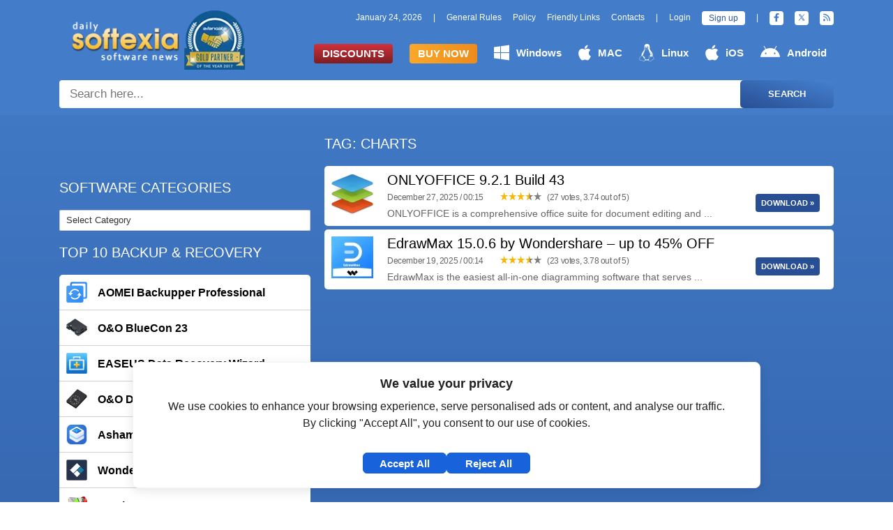

--- FILE ---
content_type: text/html; charset=UTF-8
request_url: https://www.softexia.com/tag/charts
body_size: 12518
content:
<!DOCTYPE html>
<html lang="en-US" prefix="og: https://ogp.me/ns#">
<head>
   <meta charset="UTF-8">
   <meta name="viewport" content="width=device-width, initial-scale=1.0">
   <link rel="icon" href="https://www.softexia.com/assets/favicon.ico" type="image/x-icon">
   <meta property="og:locale" content="en_US" />
   <meta name="msvalidate.01" content="B75EB0C77BD26736BC9A6B46CC994EFA" />

   <link rel="stylesheet" href="https://www.softexia.com/wp-content/themes/softexia/style.css?t=1769298012">
   <link rel="preload" as="image" href="https://www.softexia.com/wp-content/themes/softexia/assets/image/softexia_avangate_logo.webp" />

   <!-- Google Consent Mode v2 (must come first) -->
   <script>
       window.dataLayer = window.dataLayer || [];
       function gtag(){dataLayer.push(arguments);}
       gtag('consent', 'default', {
           ad_storage: 'denied',
           analytics_storage: 'denied',
           functionality_storage: 'denied',
           personalization_storage: 'denied',
           security_storage: 'granted',
           ad_user_data: 'denied',
           ad_personalization: 'denied',
           wait_for_update: 1000
       });
   </script>

	
	
	
   <!-- Google Tag Manager -->
   <script>
       (function(w,d,s,l,i){w[l]=w[l]||[];w[l].push({'gtm.start':
       new Date().getTime(),event:'gtm.js'});var f=d.getElementsByTagName(s)[0],
       j=d.createElement(s),dl=l!='dataLayer'?'&l='+l:'';j.async=true;j.src=
       'https://www.googletagmanager.com/gtm.js?id='+i+dl;f.parentNode.insertBefore(j,f);
       })(window,document,'script','dataLayer','GTM-NGVGP976');
   </script>
   <!-- End Google Tag Manager -->
<title>charts | Softexia.com</title>
   
<!-- Search Engine Optimization by Rank Math - https://rankmath.com/ -->
<meta name="robots" content="follow, noindex"/>
<meta property="og:locale" content="en_US" />
<meta property="og:type" content="article" />
<meta property="og:title" content="charts | Softexia.com" />
<meta property="og:url" content="https://www.softexia.com/tag/charts" />
<meta property="og:site_name" content="Softexia.com" />
<meta property="article:publisher" content="https://www.facebook.com/Softexiacom" />
<meta name="twitter:card" content="summary" />
<meta name="twitter:title" content="charts | Softexia.com" />
<meta name="twitter:site" content="@Softexia" />
<meta name="twitter:label1" content="Posts" />
<meta name="twitter:data1" content="2" />
<script type="application/ld+json" class="rank-math-schema">{"@context":"https://schema.org","@graph":[{"@type":"Organization","@id":"https://www.softexia.com/#organization","name":"Softexia.com","sameAs":["https://www.facebook.com/Softexiacom","https://twitter.com/Softexia"]},{"@type":"WebSite","@id":"https://www.softexia.com/#website","url":"https://www.softexia.com","name":"Softexia.com","alternateName":"Softexia","publisher":{"@id":"https://www.softexia.com/#organization"},"inLanguage":"en-US"},{"@type":"BreadcrumbList","@id":"https://www.softexia.com/tag/charts#breadcrumb","itemListElement":[{"@type":"ListItem","position":"1","item":{"@id":"https://www.softexia.com","name":"Home"}},{"@type":"ListItem","position":"2","item":{"@id":"https://www.softexia.com/tag/charts","name":"charts"}}]},{"@type":"CollectionPage","@id":"https://www.softexia.com/tag/charts#webpage","url":"https://www.softexia.com/tag/charts","name":"charts | Softexia.com","isPartOf":{"@id":"https://www.softexia.com/#website"},"inLanguage":"en-US","breadcrumb":{"@id":"https://www.softexia.com/tag/charts#breadcrumb"}}]}</script>
<!-- /Rank Math WordPress SEO plugin -->

<link rel="alternate" type="application/rss+xml" title="Softexia.com &raquo; charts Tag Feed" href="https://www.softexia.com/tag/charts/feed" />
<link rel='stylesheet' id='wp-postratings-css' href='https://www.softexia.com/wp-content/plugins/wp-postratings/css/postratings-css.css?ver=1.91.2' type='text/css' media='all' />
<script defer src="https://www.softexia.com/wp-includes/js/jquery/jquery.min.js?ver=3.7.1"></script><script  src="https://www.softexia.com/wp-includes/js/jquery/jquery-migrate.min.js?ver=3.4.1" id="jquery-migrate-js"></script>
<link rel="https://api.w.org/" href="https://www.softexia.com/wp-json/" /><link rel="alternate" title="JSON" type="application/json" href="https://www.softexia.com/wp-json/wp/v2/tags/3446" /><link rel="EditURI" type="application/rsd+xml" title="RSD" href="https://www.softexia.com/xmlrpc.php?rsd" />
<meta name="generator" content="WordPress 6.9" />
<script data-cfasync="false" nonce="9477c6ac-d8b2-4570-b7d9-3da0cdc468e0">try{(function(w,d){!function(j,k,l,m){if(j.zaraz)console.error("zaraz is loaded twice");else{j[l]=j[l]||{};j[l].executed=[];j.zaraz={deferred:[],listeners:[]};j.zaraz._v="5874";j.zaraz._n="9477c6ac-d8b2-4570-b7d9-3da0cdc468e0";j.zaraz.q=[];j.zaraz._f=function(n){return async function(){var o=Array.prototype.slice.call(arguments);j.zaraz.q.push({m:n,a:o})}};for(const p of["track","set","ecommerce","debug"])j.zaraz[p]=j.zaraz._f(p);j.zaraz.init=()=>{var q=k.getElementsByTagName(m)[0],r=k.createElement(m),s=k.getElementsByTagName("title")[0];s&&(j[l].t=k.getElementsByTagName("title")[0].text);j[l].x=Math.random();j[l].w=j.screen.width;j[l].h=j.screen.height;j[l].j=j.innerHeight;j[l].e=j.innerWidth;j[l].l=j.location.href;j[l].r=k.referrer;j[l].k=j.screen.colorDepth;j[l].n=k.characterSet;j[l].o=(new Date).getTimezoneOffset();if(j.dataLayer)for(const t of Object.entries(Object.entries(dataLayer).reduce((u,v)=>({...u[1],...v[1]}),{})))zaraz.set(t[0],t[1],{scope:"page"});j[l].q=[];for(;j.zaraz.q.length;){const w=j.zaraz.q.shift();j[l].q.push(w)}r.defer=!0;for(const x of[localStorage,sessionStorage])Object.keys(x||{}).filter(z=>z.startsWith("_zaraz_")).forEach(y=>{try{j[l]["z_"+y.slice(7)]=JSON.parse(x.getItem(y))}catch{j[l]["z_"+y.slice(7)]=x.getItem(y)}});r.referrerPolicy="origin";r.src="/cdn-cgi/zaraz/s.js?z="+btoa(encodeURIComponent(JSON.stringify(j[l])));q.parentNode.insertBefore(r,q)};["complete","interactive"].includes(k.readyState)?zaraz.init():j.addEventListener("DOMContentLoaded",zaraz.init)}}(w,d,"zarazData","script");window.zaraz._p=async d$=>new Promise(ea=>{if(d$){d$.e&&d$.e.forEach(eb=>{try{const ec=d.querySelector("script[nonce]"),ed=ec?.nonce||ec?.getAttribute("nonce"),ee=d.createElement("script");ed&&(ee.nonce=ed);ee.innerHTML=eb;ee.onload=()=>{d.head.removeChild(ee)};d.head.appendChild(ee)}catch(ef){console.error(`Error executing script: ${eb}\n`,ef)}});Promise.allSettled((d$.f||[]).map(eg=>fetch(eg[0],eg[1])))}ea()});zaraz._p({"e":["(function(w,d){})(window,document)"]});})(window,document)}catch(e){throw fetch("/cdn-cgi/zaraz/t"),e;};</script></head>

<body class="archive tag tag-charts tag-3446 wp-theme-softexia">

<!-- Google Tag Manager (noscript) -->
<noscript>
    <iframe src="https://www.googletagmanager.com/ns.html?id=GTM-NGVGP976"
            height="0" width="0" style="display:none;visibility:hidden"></iframe>
</noscript>
<!-- End Google Tag Manager (noscript) -->

	 
	 
	 
 
<header>
	<div id="head">
    <div class="container">
        <div class="logo">
            <a href="https://www.softexia.com/">        
                <img src="https://www.softexia.com/wp-content/themes/softexia/assets/image/softexia_avangate_logo.webp" alt="Latest Software Sale" width="270" height="90" class="desktop-logo">
            </a>
			        </div>
		
				
        <div class="menubox">
			            <div class="menu-top phone">
                <ul>
	<li class="date">January 24, 2026</li>
	<li>|</li> 
</ul>
<ul id="menu-top-menu" class="nav-menu"><li><a href="https://www.softexia.com/softexia-general-rules">General Rules</a></li>
<li><a rel="privacy-policy" href="https://www.softexia.com/softexia-privacy-policy">Policy</a></li>
<li><a href="https://www.softexia.com/friendly-links">Friendly Links</a></li>
<li><a href="https://www.softexia.com/feedback">Contacts</a></li>
</ul>
<ul>
	<li>|</li> 
            <li>
            <div data-toggle="sign-in">
                Login
            </div>
		</li>
		<li class="sign-up">
			<div data-toggle="sign-up">
                Sign up
            </div>
        </li>
		
    	<li>|</li> 
</ul>

<ul class="top-bar-social">
    <li>
        <a href="https://www.facebook.com/Softexiacom" target="_blank" title="Facebook" rel="nofollow">
            <svg xmlns="http://www.w3.org/2000/svg" viewBox="0 0 320 512"><path d="M279.14 288l14.22-92.66h-88.91v-60.13c0-25.35 12.42-50.06 52.24-50.06h40.42V6.26S260.43 0 225.36 0c-73.22 0-121.08 44.38-121.08 124.72v70.62H22.89V288h81.39v224h100.17V288z"></path></svg>
        </a>
    </li>
    <li>
        <a href="https://x.com/Softexia" target="_blank" title="Twitter" rel="nofollow">
			<svg xmlns="http://www.w3.org/2000/svg" x="0px" y="0px" viewBox="0 0 30 30"><path d="M26.37,26l-8.795-12.822l0.015,0.012L25.52,4h-2.65l-6.46,7.48L11.28,4H4.33l8.211,11.971L12.54,15.97L3.88,26h2.65 l7.182-8.322L19.42,26H26.37z M10.23,6l12.34,18h-2.1L8.12,6H10.23z"></path></svg>
		</a>
    </li>
    <li>
        <a href="https://www.softexia.com/feed" target="_blank" title="RSS">
            <svg xmlns="http://www.w3.org/2000/svg" viewBox="0 0 448 512"><path d="M25.57 176.1C12.41 175.4 .9117 185.2 .0523 198.4s9.173 24.65 22.39 25.5c120.1 7.875 225.7 112.7 233.6 233.6C256.9 470.3 267.4 480 279.1 480c.5313 0 1.062-.0313 1.594-.0625c13.22-.8438 23.25-12.28 22.39-25.5C294.6 310.3 169.7 185.4 25.57 176.1zM32 32C14.33 32 0 46.31 0 64s14.33 32 32 32c194.1 0 352 157.9 352 352c0 17.69 14.33 32 32 32s32-14.31 32-32C448 218.6 261.4 32 32 32zM63.1 351.9C28.63 351.9 0 380.6 0 416s28.63 64 63.1 64s64.08-28.62 64.08-64S99.37 351.9 63.1 351.9z"></path></svg>
        </a>
    </li>
</ul>            </div>
			            <div class="menu-main">
                <ul id="menu-main-menu" class="menu"><li class="menu-btn special discounts"><a href="https://www.softexia.com/discounts">Discounts</a></li>
<li class="menu-btn special buy-now"><a href="https://www.softexia.com/buy-now">Buy Now</a></li>
<li class="menu-btn windows"><a href="https://www.softexia.com/tag/windows"><svg xmlns="http://www.w3.org/2000/svg" viewBox="0 0 448 512"><!--! Font Awesome Free 6.1.0 by @fontawesome - https://fontawesome.com License - https://fontawesome.com/license/free (Icons: CC BY 4.0, Fonts: SIL OFL 1.1, Code: MIT License) Copyright 2022 Fonticons, Inc. --><path d="M0 93.7l183.6-25.3v177.4H0V93.7zm0 324.6l183.6 25.3V268.4H0v149.9zm203.8 28L448 480V268.4H203.8v177.9zm0-380.6v180.1H448V32L203.8 65.7z"/></svg>Windows</a></li>
<li class="menu-btntopbtn apple"><a href="https://www.softexia.com/tag/macos"><svg xmlns="http://www.w3.org/2000/svg" viewBox="0 0 384 512"><!--! Font Awesome Free 6.1.0 by @fontawesome - https://fontawesome.com License - https://fontawesome.com/license/free (Icons: CC BY 4.0, Fonts: SIL OFL 1.1, Code: MIT License) Copyright 2022 Fonticons, Inc. --><path d="M318.7 268.7c-.2-36.7 16.4-64.4 50-84.8-18.8-26.9-47.2-41.7-84.7-44.6-35.5-2.8-74.3 20.7-88.5 20.7-15 0-49.4-19.7-76.4-19.7C63.3 141.2 4 184.8 4 273.5q0 39.3 14.4 81.2c12.8 36.7 59 126.7 107.2 125.2 25.2-.6 43-17.9 75.8-17.9 31.8 0 48.3 17.9 76.4 17.9 48.6-.7 90.4-82.5 102.6-119.3-65.2-30.7-61.7-90-61.7-91.9zm-56.6-164.2c27.3-32.4 24.8-61.9 24-72.5-24.1 1.4-52 16.4-67.9 34.9-17.5 19.8-27.8 44.3-25.6 71.9 26.1 2 49.9-11.4 69.5-34.3z"/></svg>MAC</a></li>
<li class="menu-btn linux"><a href="https://www.softexia.com/tag/linux"><svg xmlns="http://www.w3.org/2000/svg" viewBox="0 0 448 512"><!--! Font Awesome Free 6.1.0 by @fontawesome - https://fontawesome.com License - https://fontawesome.com/license/free (Icons: CC BY 4.0, Fonts: SIL OFL 1.1, Code: MIT License) Copyright 2022 Fonticons, Inc. --><path d="M220.8 123.3c1 .5 1.8 1.7 3 1.7 1.1 0 2.8-.4 2.9-1.5.2-1.4-1.9-2.3-3.2-2.9-1.7-.7-3.9-1-5.5-.1-.4.2-.8.7-.6 1.1.3 1.3 2.3 1.1 3.4 1.7zm-21.9 1.7c1.2 0 2-1.2 3-1.7 1.1-.6 3.1-.4 3.5-1.6.2-.4-.2-.9-.6-1.1-1.6-.9-3.8-.6-5.5.1-1.3.6-3.4 1.5-3.2 2.9.1 1 1.8 1.5 2.8 1.4zM420 403.8c-3.6-4-5.3-11.6-7.2-19.7-1.8-8.1-3.9-16.8-10.5-22.4-1.3-1.1-2.6-2.1-4-2.9-1.3-.8-2.7-1.5-4.1-2 9.2-27.3 5.6-54.5-3.7-79.1-11.4-30.1-31.3-56.4-46.5-74.4-17.1-21.5-33.7-41.9-33.4-72C311.1 85.4 315.7.1 234.8 0 132.4-.2 158 103.4 156.9 135.2c-1.7 23.4-6.4 41.8-22.5 64.7-18.9 22.5-45.5 58.8-58.1 96.7-6 17.9-8.8 36.1-6.2 53.3-6.5 5.8-11.4 14.7-16.6 20.2-4.2 4.3-10.3 5.9-17 8.3s-14 6-18.5 14.5c-2.1 3.9-2.8 8.1-2.8 12.4 0 3.9.6 7.9 1.2 11.8 1.2 8.1 2.5 15.7.8 20.8-5.2 14.4-5.9 24.4-2.2 31.7 3.8 7.3 11.4 10.5 20.1 12.3 17.3 3.6 40.8 2.7 59.3 12.5 19.8 10.4 39.9 14.1 55.9 10.4 11.6-2.6 21.1-9.6 25.9-20.2 12.5-.1 26.3-5.4 48.3-6.6 14.9-1.2 33.6 5.3 55.1 4.1.6 2.3 1.4 4.6 2.5 6.7v.1c8.3 16.7 23.8 24.3 40.3 23 16.6-1.3 34.1-11 48.3-27.9 13.6-16.4 36-23.2 50.9-32.2 7.4-4.5 13.4-10.1 13.9-18.3.4-8.2-4.4-17.3-15.5-29.7zM223.7 87.3c9.8-22.2 34.2-21.8 44-.4 6.5 14.2 3.6 30.9-4.3 40.4-1.6-.8-5.9-2.6-12.6-4.9 1.1-1.2 3.1-2.7 3.9-4.6 4.8-11.8-.2-27-9.1-27.3-7.3-.5-13.9 10.8-11.8 23-4.1-2-9.4-3.5-13-4.4-1-6.9-.3-14.6 2.9-21.8zM183 75.8c10.1 0 20.8 14.2 19.1 33.5-3.5 1-7.1 2.5-10.2 4.6 1.2-8.9-3.3-20.1-9.6-19.6-8.4.7-9.8 21.2-1.8 28.1 1 .8 1.9-.2-5.9 5.5-15.6-14.6-10.5-52.1 8.4-52.1zm-13.6 60.7c6.2-4.6 13.6-10 14.1-10.5 4.7-4.4 13.5-14.2 27.9-14.2 7.1 0 15.6 2.3 25.9 8.9 6.3 4.1 11.3 4.4 22.6 9.3 8.4 3.5 13.7 9.7 10.5 18.2-2.6 7.1-11 14.4-22.7 18.1-11.1 3.6-19.8 16-38.2 14.9-3.9-.2-7-1-9.6-2.1-8-3.5-12.2-10.4-20-15-8.6-4.8-13.2-10.4-14.7-15.3-1.4-4.9 0-9 4.2-12.3zm3.3 334c-2.7 35.1-43.9 34.4-75.3 18-29.9-15.8-68.6-6.5-76.5-21.9-2.4-4.7-2.4-12.7 2.6-26.4v-.2c2.4-7.6.6-16-.6-23.9-1.2-7.8-1.8-15 .9-20 3.5-6.7 8.5-9.1 14.8-11.3 10.3-3.7 11.8-3.4 19.6-9.9 5.5-5.7 9.5-12.9 14.3-18 5.1-5.5 10-8.1 17.7-6.9 8.1 1.2 15.1 6.8 21.9 16l19.6 35.6c9.5 19.9 43.1 48.4 41 68.9zm-1.4-25.9c-4.1-6.6-9.6-13.6-14.4-19.6 7.1 0 14.2-2.2 16.7-8.9 2.3-6.2 0-14.9-7.4-24.9-13.5-18.2-38.3-32.5-38.3-32.5-13.5-8.4-21.1-18.7-24.6-29.9s-3-23.3-.3-35.2c5.2-22.9 18.6-45.2 27.2-59.2 2.3-1.7.8 3.2-8.7 20.8-8.5 16.1-24.4 53.3-2.6 82.4.6-20.7 5.5-41.8 13.8-61.5 12-27.4 37.3-74.9 39.3-112.7 1.1.8 4.6 3.2 6.2 4.1 4.6 2.7 8.1 6.7 12.6 10.3 12.4 10 28.5 9.2 42.4 1.2 6.2-3.5 11.2-7.5 15.9-9 9.9-3.1 17.8-8.6 22.3-15 7.7 30.4 25.7 74.3 37.2 95.7 6.1 11.4 18.3 35.5 23.6 64.6 3.3-.1 7 .4 10.9 1.4 13.8-35.7-11.7-74.2-23.3-84.9-4.7-4.6-4.9-6.6-2.6-6.5 12.6 11.2 29.2 33.7 35.2 59 2.8 11.6 3.3 23.7.4 35.7 16.4 6.8 35.9 17.9 30.7 34.8-2.2-.1-3.2 0-4.2 0 3.2-10.1-3.9-17.6-22.8-26.1-19.6-8.6-36-8.6-38.3 12.5-12.1 4.2-18.3 14.7-21.4 27.3-2.8 11.2-3.6 24.7-4.4 39.9-.5 7.7-3.6 18-6.8 29-32.1 22.9-76.7 32.9-114.3 7.2zm257.4-11.5c-.9 16.8-41.2 19.9-63.2 46.5-13.2 15.7-29.4 24.4-43.6 25.5s-26.5-4.8-33.7-19.3c-4.7-11.1-2.4-23.1 1.1-36.3 3.7-14.2 9.2-28.8 9.9-40.6.8-15.2 1.7-28.5 4.2-38.7 2.6-10.3 6.6-17.2 13.7-21.1.3-.2.7-.3 1-.5.8 13.2 7.3 26.6 18.8 29.5 12.6 3.3 30.7-7.5 38.4-16.3 9-.3 15.7-.9 22.6 5.1 9.9 8.5 7.1 30.3 17.1 41.6 10.6 11.6 14 19.5 13.7 24.6zM173.3 148.7c2 1.9 4.7 4.5 8 7.1 6.6 5.2 15.8 10.6 27.3 10.6 11.6 0 22.5-5.9 31.8-10.8 4.9-2.6 10.9-7 14.8-10.4s5.9-6.3 3.1-6.6-2.6 2.6-6 5.1c-4.4 3.2-9.7 7.4-13.9 9.8-7.4 4.2-19.5 10.2-29.9 10.2s-18.7-4.8-24.9-9.7c-3.1-2.5-5.7-5-7.7-6.9-1.5-1.4-1.9-4.6-4.3-4.9-1.4-.1-1.8 3.7 1.7 6.5z"/></svg>Linux</a></li>
<li class="menu-btn apple"><a href="https://www.softexia.com/tag/ios"><svg xmlns="http://www.w3.org/2000/svg" viewBox="0 0 384 512"><!--! Font Awesome Free 6.1.0 by @fontawesome - https://fontawesome.com License - https://fontawesome.com/license/free (Icons: CC BY 4.0, Fonts: SIL OFL 1.1, Code: MIT License) Copyright 2022 Fonticons, Inc. --><path d="M318.7 268.7c-.2-36.7 16.4-64.4 50-84.8-18.8-26.9-47.2-41.7-84.7-44.6-35.5-2.8-74.3 20.7-88.5 20.7-15 0-49.4-19.7-76.4-19.7C63.3 141.2 4 184.8 4 273.5q0 39.3 14.4 81.2c12.8 36.7 59 126.7 107.2 125.2 25.2-.6 43-17.9 75.8-17.9 31.8 0 48.3 17.9 76.4 17.9 48.6-.7 90.4-82.5 102.6-119.3-65.2-30.7-61.7-90-61.7-91.9zm-56.6-164.2c27.3-32.4 24.8-61.9 24-72.5-24.1 1.4-52 16.4-67.9 34.9-17.5 19.8-27.8 44.3-25.6 71.9 26.1 2 49.9-11.4 69.5-34.3z"/></svg>iOS</a></li>
<li class="menu-btn android"><a href="https://www.softexia.com/tag/android"><svg xmlns="http://www.w3.org/2000/svg" viewBox="0 0 576 512"><!--! Font Awesome Free 6.1.0 by @fontawesome - https://fontawesome.com License - https://fontawesome.com/license/free (Icons: CC BY 4.0, Fonts: SIL OFL 1.1, Code: MIT License) Copyright 2022 Fonticons, Inc. --><path d="M420.55,301.93a24,24,0,1,1,24-24,24,24,0,0,1-24,24m-265.1,0a24,24,0,1,1,24-24,24,24,0,0,1-24,24m273.7-144.48,47.94-83a10,10,0,1,0-17.27-10h0l-48.54,84.07a301.25,301.25,0,0,0-246.56,0L116.18,64.45a10,10,0,1,0-17.27,10h0l47.94,83C64.53,202.22,8.24,285.55,0,384H576c-8.24-98.45-64.54-181.78-146.85-226.55"/></svg>Android</a></li>
</ul>            </div>
            
        </div>

    </div>
	
    <div class="container search">
        <div id="search" class="w100">
            <form action="https://www.softexia.com/" method="get">
                <input id="quick-search-s" class="w100" type="text" name="s" required="" placeholder="Search here...">

                <button type="submit">
                    Search
                </button>
            </form>
            <ins id="quick-search-results"></ins>
        </div>
    </div>

    </div>
 </header>

 


<main>

	<div class="container">
				<aside id="side" class="hphone">
			<h4><span>SOFTWARE CATEGORIES</span></h4><form action="https://www.softexia.com" method="get"><label class="screen-reader-text" for="cat">SOFTWARE CATEGORIES</label><select  name='cat' id='cat' class='postform'>
	<option value='-1'>Select Category</option>
	<option class="level-0" value="58">Android&nbsp;&nbsp;(13)</option>
	<option class="level-0" value="20">Antivirus&nbsp;&nbsp;(159)</option>
	<option class="level-0" value="37">Backup and Recovery&nbsp;&nbsp;(106)</option>
	<option class="level-0" value="60">Buy Software&nbsp;&nbsp;(25)</option>
	<option class="level-0" value="27">Disc Burning&nbsp;&nbsp;(24)</option>
	<option class="level-0" value="30">Drivers&nbsp;&nbsp;(27)</option>
	<option class="level-0" value="50">File Managers&nbsp;&nbsp;(21)</option>
	<option class="level-0" value="21">Games&nbsp;&nbsp;(20)</option>
	<option class="level-0" value="22">Graphics and Design&nbsp;&nbsp;(106)</option>
	<option class="level-0" value="54">InterNet&nbsp;&nbsp;(160)</option>
	<option class="level-1" value="35">&nbsp;&nbsp;&nbsp;Downloaders&nbsp;&nbsp;(29)</option>
	<option class="level-1" value="43">&nbsp;&nbsp;&nbsp;eMail Clients&nbsp;&nbsp;(17)</option>
	<option class="level-1" value="14">&nbsp;&nbsp;&nbsp;File Sharing&nbsp;&nbsp;(25)</option>
	<option class="level-1" value="52">&nbsp;&nbsp;&nbsp;FTP Clients&nbsp;&nbsp;(12)</option>
	<option class="level-1" value="51">&nbsp;&nbsp;&nbsp;Messaging&nbsp;&nbsp;(18)</option>
	<option class="level-1" value="53">&nbsp;&nbsp;&nbsp;Remote Utilities&nbsp;&nbsp;(9)</option>
	<option class="level-1" value="39">&nbsp;&nbsp;&nbsp;Servers&nbsp;&nbsp;(26)</option>
	<option class="level-0" value="59">iOS&nbsp;&nbsp;(1)</option>
	<option class="level-0" value="45">Linux&nbsp;&nbsp;(17)</option>
	<option class="level-0" value="57">MAC Software&nbsp;&nbsp;(4)</option>
	<option class="level-0" value="17">Miscellaneous&nbsp;&nbsp;(19)</option>
	<option class="level-0" value="44">Mobile&nbsp;&nbsp;(23)</option>
	<option class="level-0" value="47">MultiMedia&nbsp;&nbsp;(340)</option>
	<option class="level-1" value="19">&nbsp;&nbsp;&nbsp;Audio Editing&nbsp;&nbsp;(49)</option>
	<option class="level-1" value="29">&nbsp;&nbsp;&nbsp;Blu-ray and DVD Tools&nbsp;&nbsp;(42)</option>
	<option class="level-1" value="42">&nbsp;&nbsp;&nbsp;Codecs&nbsp;&nbsp;(9)</option>
	<option class="level-1" value="26">&nbsp;&nbsp;&nbsp;DJ Software&nbsp;&nbsp;(12)</option>
	<option class="level-1" value="18">&nbsp;&nbsp;&nbsp;ISO Image Tools&nbsp;&nbsp;(16)</option>
	<option class="level-1" value="38">&nbsp;&nbsp;&nbsp;Players&nbsp;&nbsp;(48)</option>
	<option class="level-1" value="40">&nbsp;&nbsp;&nbsp;Video Editing&nbsp;&nbsp;(85)</option>
	<option class="level-0" value="15">Office&nbsp;&nbsp;(76)</option>
	<option class="level-0" value="36">Personalization&nbsp;&nbsp;(20)</option>
	<option class="level-0" value="28">Photo Editors&nbsp;&nbsp;(55)</option>
	<option class="level-0" value="34">Programming&nbsp;&nbsp;(34)</option>
	<option class="level-0" value="16">Registry Tools&nbsp;&nbsp;(16)</option>
	<option class="level-0" value="13">Security&nbsp;&nbsp;(40)</option>
	<option class="level-0" value="25">System Tools&nbsp;&nbsp;(133)</option>
	<option class="level-1" value="32">&nbsp;&nbsp;&nbsp;Archivers&nbsp;&nbsp;(7)</option>
	<option class="level-1" value="31">&nbsp;&nbsp;&nbsp;Cleaners&nbsp;&nbsp;(26)</option>
	<option class="level-1" value="33">&nbsp;&nbsp;&nbsp;Defragmenters&nbsp;&nbsp;(13)</option>
	<option class="level-1" value="46">&nbsp;&nbsp;&nbsp;Diagnostic Software&nbsp;&nbsp;(22)</option>
	<option class="level-1" value="49">&nbsp;&nbsp;&nbsp;Hard Disk Utilities&nbsp;&nbsp;(6)</option>
	<option class="level-1" value="41">&nbsp;&nbsp;&nbsp;Uninstallers&nbsp;&nbsp;(13)</option>
	<option class="level-0" value="23">Tweakers&nbsp;&nbsp;(48)</option>
	<option class="level-0" value="48">Virtualization&nbsp;&nbsp;(14)</option>
	<option class="level-0" value="55">Web Apps&nbsp;&nbsp;(11)</option>
	<option class="level-0" value="24">Web Browsers&nbsp;&nbsp;(59)</option>
	<option class="level-0" value="56">Windows Software&nbsp;&nbsp;(18)</option>
</select>
</form><script >
/* <![CDATA[ */

( ( dropdownId ) => {
	const dropdown = document.getElementById( dropdownId );
	function onSelectChange() {
		setTimeout( () => {
			if ( 'escape' === dropdown.dataset.lastkey ) {
				return;
			}
			if ( dropdown.value && parseInt( dropdown.value ) > 0 && dropdown instanceof HTMLSelectElement ) {
				dropdown.parentElement.submit();
			}
		}, 250 );
	}
	function onKeyUp( event ) {
		if ( 'Escape' === event.key ) {
			dropdown.dataset.lastkey = 'escape';
		} else {
			delete dropdown.dataset.lastkey;
		}
	}
	function onClick() {
		delete dropdown.dataset.lastkey;
	}
	dropdown.addEventListener( 'keyup', onKeyUp );
	dropdown.addEventListener( 'click', onClick );
	dropdown.addEventListener( 'change', onSelectChange );
})( "cat" );

//# sourceURL=WP_Widget_Categories%3A%3Awidget
/* ]]> */
</script>
<h4><span>TOP 10 BACKUP &#038; RECOVERY</span></h4><div class="sidebox pbg"><div class="product">
				<a href="https://www.softexia.com/backup-recovery/aomei-backupper" title="AOMEI Backupper Professional">
					<div  class="img">
						<img src="https://www.softexia.com/wp-content/uploads/2025/01/AOMEI_Backupper_logo-60x60.webp" alt="Software AOMEI Backupper Professional" width="30" height="30" loading="lazy">
					</div>
					<h3>AOMEI Backupper Professional</h3>
				</a>
			</div><div class="product">
				<a href="https://www.softexia.com/backup-recovery/oo-bluecon" title="O&amp;O BlueCon 23">
					<div  class="img">
						<img src="https://www.softexia.com/wp-content/uploads/2024/12/OO_BlueCon_logo-60x60.webp" alt="Software O&amp;O BlueCon 23" width="30" height="30" loading="lazy">
					</div>
					<h3>O&amp;O BlueCon 23</h3>
				</a>
			</div><div class="product">
				<a href="https://www.softexia.com/backup-recovery/easeus-data-recovery-wizard" title="EASEUS Data Recovery Wizard">
					<div  class="img">
						<img src="https://www.softexia.com/wp-content/uploads/2025/01/EASEUS_Data_Recovery_Wizard-60x60.webp" alt="Software EASEUS Data Recovery Wizard" width="30" height="30" loading="lazy">
					</div>
					<h3>EASEUS Data Recovery Wizard</h3>
				</a>
			</div><div class="product">
				<a href="https://www.softexia.com/backup-recovery/oo-diskimage" title="O&amp;O DiskImage Professional">
					<div  class="img">
						<img src="https://www.softexia.com/wp-content/uploads/2024/01/OO_DiskImage-60x60.webp" alt="Software O&amp;O DiskImage Professional" width="30" height="30" loading="lazy">
					</div>
					<h3>O&amp;O DiskImage Professional</h3>
				</a>
			</div><div class="product">
				<a href="https://www.softexia.com/backup-recovery/ashampoo-backup" title="Ashampoo Backup Pro">
					<div  class="img">
						<img src="https://www.softexia.com/wp-content/uploads/2024/01/Ashampoo_Backup_Pro_25-60x60.png" alt="Software Ashampoo Backup Pro" width="30" height="30" loading="lazy">
					</div>
					<h3>Ashampoo Backup Pro</h3>
				</a>
			</div><div class="product">
				<a href="https://www.softexia.com/backup-recovery/wondershare-recoverit" title="Wondershare Recoverit">
					<div  class="img">
						<img src="https://www.softexia.com/wp-content/uploads/2025/02/Wondershare_Recoverit-60x60.webp" alt="Software Wondershare Recoverit" width="30" height="30" loading="lazy">
					</div>
					<h3>Wondershare Recoverit</h3>
				</a>
			</div><div class="product">
				<a href="https://www.softexia.com/backup-recovery/r-drive-image" title="R-Drive Image">
					<div  class="img">
						<img src="https://www.softexia.com/wp-content/uploads/2025/01/R-Drive-Image-logo-60x60.webp" alt="Software R-Drive Image" width="30" height="30" loading="lazy">
					</div>
					<h3>R-Drive Image</h3>
				</a>
			</div><div class="product">
				<a href="https://www.softexia.com/backup-recovery/image-for-windows" title="Terabyte Image for Windows">
					<div  class="img">
						<img src="https://www.softexia.com/wp-content/uploads/2025/02/Image_for_Windows-logo-60x60.webp" alt="Software Terabyte Image for Windows" width="30" height="30" loading="lazy">
					</div>
					<h3>Terabyte Image for Windows</h3>
				</a>
			</div><div class="product">
				<a href="https://www.softexia.com/backup-recovery/minitool-power-data-recovery" title="MiniTool Power Data Recovery">
					<div  class="img">
						<img src="https://www.softexia.com/wp-content/uploads/2025/02/MiniTool_Power_Data_Recovery-60x60.webp" alt="Software MiniTool Power Data Recovery" width="30" height="30" loading="lazy">
					</div>
					<h3>MiniTool Power Data Recovery</h3>
				</a>
			</div><div class="product">
				<a href="https://www.softexia.com/backup-recovery/acronis-true-image" title="Acronis True Image">
					<div  class="img">
						<img src="https://www.softexia.com/wp-content/uploads/2025/01/Acronis_True_image-60x60.webp" alt="Software Acronis True Image" width="30" height="30" loading="lazy">
					</div>
					<h3>Acronis True Image</h3>
				</a>
			</div></div>		<div class="a1g2023w pbg">
			<a href="https://www.softexia.com/system-tools/system-mechanic" target="_self" class="item"><img data-src="https://www.softexia.com/wp-content/uploads/2024/02/System_Mechanic_50_OFF.jpg" src="https://www.softexia.com/wp-content/uploads/2024/02/System_Mechanic_50_OFF.jpg" width="300" height="250" loading="lazy" alt="iolo System Mechanic Discount"></a>
        </div>
		        <h4><span>Most Popular Software</span></h4><div class="sidebox pbg">			
			<div class="product">
				<a href="https://www.softexia.com/antivirus/auslogics-anti-malware" title="Auslogics Anti-Malware 1.23.0.3 - 15% OFF">
					<div  class="img">
						<img src="https://www.softexia.com/wp-content/uploads/2024/07/Auslogics_Anti-Malware-60x60.webp" alt="Software Auslogics Anti-Malware 1.23.0.3 - 15% OFF" width="30" height="30" loading="lazy">
					</div>
					<h3>Auslogics Anti-Malware 1.23.0.3 - 15% OFF</h3>
				</a>
			</div>
	

            			
			<div class="product">
				<a href="https://www.softexia.com/tweakers/ashampoo-winoptimizer-2025" title="Ashampoo WinOptimizer 2025 27.00.05 FREE">
					<div  class="img">
						<img src="https://www.softexia.com/wp-content/uploads/2025/01/Ashampoo_WinOptimizer_2025-60x60.webp" alt="Software Ashampoo WinOptimizer 2025 27.00.05 FREE" width="30" height="30" loading="lazy">
					</div>
					<h3>Ashampoo WinOptimizer 2025 27.00.05 FREE</h3>
				</a>
			</div>
	

            			
			<div class="product">
				<a href="https://www.softexia.com/multimedia/ashampoo-slideshow-studio" title="Ashampoo Slideshow Studio 2019 1.4.0 FREE">
					<div  class="img">
						<img src="https://www.softexia.com/wp-content/uploads/2024/01/Ashampoo_Slideshow_Studio_2017_256x256-60x60.png" alt="Software Ashampoo Slideshow Studio 2019 1.4.0 FREE" width="30" height="30" loading="lazy">
					</div>
					<h3>Ashampoo Slideshow Studio 2019 1.4.0 FREE</h3>
				</a>
			</div>
	

            			
			<div class="product">
				<a href="https://www.softexia.com/backup-recovery/oo-diskimage-server" title="O&amp;O DiskImage Server 22.1 Build 239">
					<div  class="img">
						<img src="https://www.softexia.com/wp-content/uploads/2024/01/OO_DiskImage-60x60.webp" alt="Software O&amp;O DiskImage Server 22.1 Build 239" width="30" height="30" loading="lazy">
					</div>
					<h3>O&amp;O DiskImage Server 22.1 Build 239</h3>
				</a>
			</div>
	

            			
			<div class="product">
				<a href="https://www.softexia.com/personalization/stardock-iconpackager" title="Stardock IconPackager 10.03">
					<div  class="img">
						<img src="https://www.softexia.com/wp-content/uploads/2024/01/Stardock_IconPackager-1-60x60.png" alt="Software Stardock IconPackager 10.03" width="30" height="30" loading="lazy">
					</div>
					<h3>Stardock IconPackager 10.03</h3>
				</a>
			</div>
	

            			
			<div class="product">
				<a href="https://www.softexia.com/multimedia/audio-editing/freemake-audio-converter" title="Freemake Audio Converter 1.1.9.13">
					<div  class="img">
						<img src="https://www.softexia.com/wp-content/uploads/2024/01/Freemake_Audio_Converter-60x60.png" alt="Software Freemake Audio Converter 1.1.9.13" width="30" height="30" loading="lazy">
					</div>
					<h3>Freemake Audio Converter 1.1.9.13</h3>
				</a>
			</div>
	

            			
			<div class="product">
				<a href="https://www.softexia.com/system-tools/aomei-cloner" title="AOMEI Cloner 5.0.0">
					<div  class="img">
						<img src="https://www.softexia.com/wp-content/uploads/2025/05/AOMEI_Cloner-60x60.webp" alt="Software AOMEI Cloner 5.0.0" width="30" height="30" loading="lazy">
					</div>
					<h3>AOMEI Cloner 5.0.0</h3>
				</a>
			</div>
	

            			
			<div class="product">
				<a href="https://www.softexia.com/multimedia/nero-mediahome" title="Nero MediaHome 2026 3.0.2.19">
					<div  class="img">
						<img src="https://www.softexia.com/wp-content/uploads/2025/02/Nero_MediaHome_logo-60x60.webp" alt="Software Nero MediaHome 2026 3.0.2.19" width="30" height="30" loading="lazy">
					</div>
					<h3>Nero MediaHome 2026 3.0.2.19</h3>
				</a>
			</div>
	

            			
			<div class="product">
				<a href="https://www.softexia.com/internet/messaging/webcammax" title="WebcamMax 8.0.7.8">
					<div  class="img">
						<img src="https://www.softexia.com/wp-content/uploads/2024/01/WebcamMax-logo-60x60.jpg" alt="Software WebcamMax 8.0.7.8" width="30" height="30" loading="lazy">
					</div>
					<h3>WebcamMax 8.0.7.8</h3>
				</a>
			</div>
	

            </div>		<div class="a1g2023w pbg">
			<a href="https://www.softexia.com/backup-recovery/itop-data-recovery" target="_self" class="item"><img data-src="https://www.softexia.com/wp-content/uploads/2024/02/iTop_Data_Recovery_80_OFF.jpg" src="https://www.softexia.com/wp-content/uploads/2024/02/iTop_Data_Recovery_80_OFF.jpg" width="300" height="250" loading="lazy" alt="iTop Data Recovery Discount"></a>
        </div>
		        		</aside>
				
		<section id="posts">
			<h1>
				TAG: charts			</h1>

			
						
				                    					
						<div class="product pbg">
		<a href="https://www.softexia.com/office/onlyoffice" title="ONLYOFFICE 9.2.1 Build 43" class="img">
			<img src="https://www.softexia.com/wp-content/uploads/2025/02/OnlyOffice_logo-60x60.webp" alt="ONLYOFFICE 9.2.1 Build 43" width="60" height="60" loading="lazy">
					</a>
		<div>
			<a href="https://www.softexia.com/office/onlyoffice" title="ONLYOFFICE 9.2.1 Build 43">
				<h3>ONLYOFFICE 9.2.1 Build 43</h3>
			</a>
			<div class="time">
				<time datetime="2025-12-27 00:15:34">
					December 27, 2025 / 00:15				</time>
				<div class="rating">
					<div id="post-ratings-9281" class="post-ratings" data-nonce="2a452285b9"><img id="rating_9281_1" src="https://www.softexia.com/wp-content/plugins/wp-postratings/images/stars/rating_on.gif" alt="1 Star" title="1 Star" onmouseover="current_rating(9281, 1, '1 Star');" onmouseout="ratings_off(3.7, 4, 0);" onclick="rate_post();" onkeypress="rate_post();" style="cursor: pointer; border: 0px;" /><img id="rating_9281_2" src="https://www.softexia.com/wp-content/plugins/wp-postratings/images/stars/rating_on.gif" alt="2 Stars" title="2 Stars" onmouseover="current_rating(9281, 2, '2 Stars');" onmouseout="ratings_off(3.7, 4, 0);" onclick="rate_post();" onkeypress="rate_post();" style="cursor: pointer; border: 0px;" /><img id="rating_9281_3" src="https://www.softexia.com/wp-content/plugins/wp-postratings/images/stars/rating_on.gif" alt="3 Stars" title="3 Stars" onmouseover="current_rating(9281, 3, '3 Stars');" onmouseout="ratings_off(3.7, 4, 0);" onclick="rate_post();" onkeypress="rate_post();" style="cursor: pointer; border: 0px;" /><img id="rating_9281_4" src="https://www.softexia.com/wp-content/plugins/wp-postratings/images/stars/rating_half.gif" alt="4 Stars" title="4 Stars" onmouseover="current_rating(9281, 4, '4 Stars');" onmouseout="ratings_off(3.7, 4, 0);" onclick="rate_post();" onkeypress="rate_post();" style="cursor: pointer; border: 0px;" /><img id="rating_9281_5" src="https://www.softexia.com/wp-content/plugins/wp-postratings/images/stars/rating_off.gif" alt="5 Stars" title="5 Stars" onmouseover="current_rating(9281, 5, '5 Stars');" onmouseout="ratings_off(3.7, 4, 0);" onclick="rate_post();" onkeypress="rate_post();" style="cursor: pointer; border: 0px;" /> (27 votes, 3.74 out of 5)</div>				</div>
				
			</div>
			<p class="hphone">
				ONLYOFFICE is a comprehensive office suite for document editing and ...
			</p>
			<a href="https://www.softexia.com/office/onlyoffice" class="download hphone"> Download »</a>
		</div>
	</div>		
						
	   
				                    					
						<div class="product pbg">
		<a href="https://www.softexia.com/graphics-design/edrawmax" title="EdrawMax 15.0.6 by Wondershare &#8211; up to 45% OFF" class="img">
			<img src="https://www.softexia.com/wp-content/uploads/2025/02/Edrawmax-60x60.webp" alt="EdrawMax 15.0.6 by Wondershare &#8211; up to 45% OFF" width="60" height="60" loading="lazy">
					</a>
		<div>
			<a href="https://www.softexia.com/graphics-design/edrawmax" title="EdrawMax 15.0.6 by Wondershare &#8211; up to 45% OFF">
				<h3>EdrawMax 15.0.6 by Wondershare &#8211; up to 45% OFF</h3>
			</a>
			<div class="time">
				<time datetime="2025-12-19 00:14:35">
					December 19, 2025 / 00:14				</time>
				<div class="rating">
					<div id="post-ratings-9270" class="post-ratings" data-nonce="dee41c02fe"><img id="rating_9270_1" src="https://www.softexia.com/wp-content/plugins/wp-postratings/images/stars/rating_on.gif" alt="1 Star" title="1 Star" onmouseover="current_rating(9270, 1, '1 Star');" onmouseout="ratings_off(3.8, 4, 0);" onclick="rate_post();" onkeypress="rate_post();" style="cursor: pointer; border: 0px;" /><img id="rating_9270_2" src="https://www.softexia.com/wp-content/plugins/wp-postratings/images/stars/rating_on.gif" alt="2 Stars" title="2 Stars" onmouseover="current_rating(9270, 2, '2 Stars');" onmouseout="ratings_off(3.8, 4, 0);" onclick="rate_post();" onkeypress="rate_post();" style="cursor: pointer; border: 0px;" /><img id="rating_9270_3" src="https://www.softexia.com/wp-content/plugins/wp-postratings/images/stars/rating_on.gif" alt="3 Stars" title="3 Stars" onmouseover="current_rating(9270, 3, '3 Stars');" onmouseout="ratings_off(3.8, 4, 0);" onclick="rate_post();" onkeypress="rate_post();" style="cursor: pointer; border: 0px;" /><img id="rating_9270_4" src="https://www.softexia.com/wp-content/plugins/wp-postratings/images/stars/rating_half.gif" alt="4 Stars" title="4 Stars" onmouseover="current_rating(9270, 4, '4 Stars');" onmouseout="ratings_off(3.8, 4, 0);" onclick="rate_post();" onkeypress="rate_post();" style="cursor: pointer; border: 0px;" /><img id="rating_9270_5" src="https://www.softexia.com/wp-content/plugins/wp-postratings/images/stars/rating_off.gif" alt="5 Stars" title="5 Stars" onmouseover="current_rating(9270, 5, '5 Stars');" onmouseout="ratings_off(3.8, 4, 0);" onclick="rate_post();" onkeypress="rate_post();" style="cursor: pointer; border: 0px;" /> (23 votes, 3.78 out of 5)</div>				</div>
				
			</div>
			<p class="hphone">
				EdrawMax is the easiest all-in-one diagramming software that serves ...
			</p>
			<a href="https://www.softexia.com/graphics-design/edrawmax" class="download hphone"> Download »</a>
		</div>
	</div>		
						
	   
				
				
			
			
						
					</section>

	</div>
</main>

    <div id="sign-in">
        <div class="content">
            <h4>Sign In</h4>

            <p>
                Welcome!
                Log into your account
            </p>

            <ins id="login-error-message"></ins>

            <form action="#" id="login-form" method="post">
                <div>
                    <input type="text" name="username" id="login-username" required>
                    <label>Your username</label>
                </div>

                <div>
                    <input type="password" name="password" id="login-password" required>
                    <label>Your password</label>
                </div>

                <button type="submit">Log in</button>

                <p><span class="link" data-toggle="recover">Forgot your password?</span></p>

                <p><span class="link" data-toggle="sign-up">Create an account</span></p>
            </form>

            <button class="exit" data-toggle="sign-in"><i></i></button>
        </div>
    </div>

    <div id="sign-up">
        <div class="content">
            <h4>Sign Up</h4>

            <p>
                Welcome!
                Register for an account
            </p>

            <ins id="register-error-message"></ins>

            <form action="#" method="post" id="register-form">
                <div>
                    <input type="text" id="register-email" name="email" required>
                    <label>Your email</label>
                </div>

                <div>
                    <input type="text" id="register-user" name="username" required>
                    <label>Your username</label>
                </div>

                <button type="submit">Register</button>

                <p>A password will be e-mailed to you.</p>
            </form>

            <button class="exit" data-toggle="sign-up"><i></i></button>
            <button class="back" data-toggle="sign-in"><i></i></button>
            <button class="back" data-toggle="menu"><i></i></button>
        </div>
    </div>

    <div id="recover">
        <div class="content">
            <h4>Password Recovery</h4>

            <p>Recover your password</p>

            <ins id="forgot-password-error-message"></ins>

            <form action="#" id="forgot-password-form" method="post">
                <div>
                    <input type="text" name="user_login" id="forgot-email" required>

                    <label>Your email</label>
                </div>

                <button type="submit">Send my password</button>

                <p>A password will be e-mailed to you.</p>
            </form>

            <button class="exit" data-toggle="recover"><i></i></button>

            <button class="back" data-toggle="sign-in"><i></i></button>
        </div>
    </div>


<div id="up">
	<svg xmlns="http://www.w3.org/2000/svg" viewBox="0 0 384 512"><!--! Font Awesome Free 6.1.0 by @fontawesome - https://fontawesome.com License - https://fontawesome.com/license/free (Icons: CC BY 4.0, Fonts: SIL OFL 1.1, Code: MIT License) Copyright 2022 Fonticons, Inc. --><path d="M352 352c-8.188 0-16.38-3.125-22.62-9.375L192 205.3l-137.4 137.4c-12.5 12.5-32.75 12.5-45.25 0s-12.5-32.75 0-45.25l160-160c12.5-12.5 32.75-12.5 45.25 0l160 160c12.5 12.5 12.5 32.75 0 45.25C368.4 348.9 360.2 352 352 352z"/></svg>	
</div>

<footer>
	    <div class="container hphone">
        <div class="column p25 col-3">
            <img src="https://www.softexia.com/wp-content/themes/softexia/assets/image/softexia-logo-90-yellow.webp" alt="New Software Sale and Discounts" width="177" height="90" class="desktop-logo">
            <h1 class="title">Download Latest Software</h1>
&nbsp;

<p style="text-align: justify;">
            Softexia.com is a Windows, Mac, Linux, Android, and iOS software publishing website that provides free downloads, daily software updates and sales for trending software with discounts, coupon codes and other promos. 
            </p>
        
        </div>
        <div class="column p25 col-6 top-software">
            <h2>Top Rated Software</h2>        <ul class="top-rated-software">
                                            <li>		
                    <a href="https://www.softexia.com/backup-recovery/aomei-backupper" title="AOMEI Backupper 8.1.0 - up to 80% OFF">
                                                    <img src="https://www.softexia.com/wp-content/uploads/2025/01/AOMEI_Backupper_logo-60x60.webp" alt="AOMEI Backupper 8.1.0 - up to 80% OFF" width="60" height="60" loading="lazy">
                                            
                    <span>Backup and Recovery</span>											   
                    <h3>AOMEI Backupper 8.1.0 ...</h3> 
                    </a>
                </li>
                                            <li>		
                    <a href="https://www.softexia.com/tweakers/advanced-systemcare" title="Advanced SystemCare 19.1.0.176 - 45% OFF">
                                                    <img src="https://www.softexia.com/wp-content/uploads/2025/01/Advanced_SystemCare-60x60.webp" alt="Advanced SystemCare 19.1.0.176 - 45% OFF" width="60" height="60" loading="lazy">
                                            
                    <span>Tweakers</span>											   
                    <h3>Advanced SystemCare 19...</h3> 
                    </a>
                </li>
                                            <li>		
                    <a href="https://www.softexia.com/backup-recovery/image-for-windows" title="Image for Windows 4.09 by Terabyte Unlimited">
                                                    <img src="https://www.softexia.com/wp-content/uploads/2025/02/Image_for_Windows-logo-60x60.webp" alt="Image for Windows 4.09 by Terabyte Unlimited" width="60" height="60" loading="lazy">
                                            
                    <span>Backup and Recovery</span>											   
                    <h3>Image for Windows 4.09...</h3> 
                    </a>
                </li>
                                            <li>		
                    <a href="https://www.softexia.com/graphics-design/website-x5" title="WebSite X5 2025.3.4.0 - 20% OFF by Incomedia">
                                                    <img src="https://www.softexia.com/wp-content/uploads/2024/12/Incomedia_WebSite_X5-60x60.webp" alt="WebSite X5 2025.3.4.0 - 20% OFF by Incomedia" width="60" height="60" loading="lazy">
                                            
                    <span>Graphics and Design</span>											   
                    <h3>WebSite X5 2025.3.4.0 ...</h3> 
                    </a>
                </li>
                                            <li>		
                    <a href="https://www.softexia.com/system-tools/easeus-partition-master" title="EaseUS Partition Master 19.23.0 Pro - 50% OFF">
                                                    <img src="https://www.softexia.com/wp-content/uploads/2024/01/EaseUS_Partition_Master_logo-60x60.webp" alt="EaseUS Partition Master 19.23.0 Pro - 50% OFF" width="60" height="60" loading="lazy">
                                            
                    <span>System Tools</span>											   
                    <h3>EaseUS Partition Maste...</h3> 
                    </a>
                </li>
                                            <li>		
                    <a href="https://www.softexia.com/system-tools/rufus" title="Rufus 4.12.2313 Beta/ 4.11 Build 2285">
                                                    <img src="https://www.softexia.com/wp-content/uploads/2025/04/Rufus-logo-60x60.webp" alt="Rufus 4.12.2313 Beta/ 4.11 Build 2285" width="60" height="60" loading="lazy">
                                            
                    <span>System Tools</span>											   
                    <h3>Rufus 4.12.2313 Beta/ ...</h3> 
                    </a>
                </li>
                                            <li>		
                    <a href="https://www.softexia.com/multimedia/players/playerfab" title="PlayerFab 7.0.5.4 - 30% OFF by DVDFab">
                                                    <img src="https://www.softexia.com/wp-content/uploads/2025/04/PlayerFab_logo-60x60.webp" alt="PlayerFab 7.0.5.4 - 30% OFF by DVDFab" width="60" height="60" loading="lazy">
                                            
                    <span>Players</span>											   
                    <h3>PlayerFab 7.0.5.4 - 30...</h3> 
                    </a>
                </li>
                                            <li>		
                    <a href="https://www.softexia.com/web-browsers/firefox-147" title="Firefox 147.0.1 - Updated Mozilla Browser">
                                                    <img src="https://www.softexia.com/wp-content/uploads/2025/01/Mozilla_Firefox-60x60.webp" alt="Firefox 147.0.1 - Updated Mozilla Browser" width="60" height="60" loading="lazy">
                                            
                    <span>Web Browsers</span>											   
                    <h3>Firefox 147.0.1 - Upda...</h3> 
                    </a>
                </li>
                                            <li>		
                    <a href="https://www.softexia.com/antivirus/hitmanpro" title="HitmanPro 3.8.44 Build 340 by Sophos">
                                                    <img src="https://www.softexia.com/wp-content/uploads/2025/01/HitmanPro_logo-60x60.webp" alt="HitmanPro 3.8.44 Build 340 by Sophos" width="60" height="60" loading="lazy">
                                            
                    <span>Antivirus</span>											   
                    <h3>HitmanPro 3.8.44 Build...</h3> 
                    </a>
                </li>
                    </ul>
                </div>

        <div class="column p25 col-3">
             <h2>Popular Category</h2>        <ul>
                            <li>
                    <a href="https://www.softexia.com/android">
                        Android                        <span>
                            13                        </span>
                    </a>
                </li>
                                            <li>
                    <a href="https://www.softexia.com/antivirus">
                        Antivirus                        <span>
                            159                        </span>
                    </a>
                </li>
                                            <li>
                    <a href="https://www.softexia.com/backup-recovery">
                        Backup and Recovery                        <span>
                            106                        </span>
                    </a>
                </li>
                                            <li>
                    <a href="https://www.softexia.com/buy-software">
                        Buy Software                        <span>
                            25                        </span>
                    </a>
                </li>
                                            <li>
                    <a href="https://www.softexia.com/disc-burning">
                        Disc Burning                        <span>
                            24                        </span>
                    </a>
                </li>
                                            <li>
                    <a href="https://www.softexia.com/drivers">
                        Drivers                        <span>
                            27                        </span>
                    </a>
                </li>
                                            <li>
                    <a href="https://www.softexia.com/file-managers">
                        File Managers                        <span>
                            21                        </span>
                    </a>
                </li>
                                            <li>
                    <a href="https://www.softexia.com/games">
                        Games                        <span>
                            20                        </span>
                    </a>
                </li>
                                            <li>
                    <a href="https://www.softexia.com/graphics-design">
                        Graphics and Design                        <span>
                            106                        </span>
                    </a>
                </li>
                                            <li>
                    <a href="https://www.softexia.com/internet">
                        InterNet                        <span>
                            33                        </span>
                    </a>
                </li>
                                            <li>
                    <a href="https://www.softexia.com/internet/downloaders">
                        Downloaders                        <span>
                            29                        </span>
                    </a>
                </li>
                            <li>
                <a href="https://www.softexia.com/software-categories" title="All categories">
                    All categories
                </a>
            </li>
        </ul>
                </div>

    </div>
	
	

	
    <div class="copyright">
        <div class="container">
            <div class="column col-6 fc1">
<p>
	&#169; Softexia.com 2007-2026</p>
	
                    </div>
            <div class="column col-6 fc2">
                <ul id="menu-bottom-menu" class="nav-menu"><li><a href="https://www.softexia.com/softexia-general-rules">General Rules</a></li>
<li><a rel="privacy-policy" href="https://www.softexia.com/softexia-privacy-policy">Privacy</a></li>
<li><a href="https://www.softexia.com/feedback">Contact Us</a></li>
<li><a href="https://www.softexia.com/friendly-links">Friendly Links</a></li>
</ul>            </div>
        </div>
    </div>

</footer>





        <div id="cookie-consent-banner" style="display: none;">
        <div class="sftx-title">We value your privacy</div>
        <div class="sftx-description">
            We use cookies to enhance your browsing experience, serve personalised ads or content, and analyse our traffic. 
            By clicking "Accept All", you consent to our use of cookies.
        </div>
        <div class="sftx-buttons">
            <button class="sftx-btn" id="cookie-accept">Accept All</button>
            <button class="sftx-btn" id="cookie-reject">Reject All</button>
        </div>
    </div>

    <!-- Manage cookies button -->
    <button id="manage-cookies-button" style="position:fixed;bottom:60px;left:20px;padding:4px 8px;font-size:11px;background:#555;color:#fff;border:none;border-radius:4px;z-index:9999;cursor:pointer;display:none;">
        Manage Cookies
    </button>

    <script>
        (function () {
            window.dataLayer = window.dataLayer || [];
            function gtag(){dataLayer.push(arguments);}

            function setConsent(granted) {
                const consent = granted ? 'granted' : 'denied';

                gtag('consent', 'update', {
                    ad_storage: consent,
                    analytics_storage: consent,
                    ad_user_data: consent,
                    ad_personalization: consent,
                    functionality_storage: consent,
                    personalization_storage: consent,
                    security_storage: 'granted'
                });

                dataLayer.push({ event: 'consent_updated' });
                localStorage.setItem('cookie_consent_v2', consent);
                document.getElementById('cookie-consent-banner').style.display = 'none';
            }

            document.addEventListener('DOMContentLoaded', function () {
                const saved = localStorage.getItem('cookie_consent_v2');

                if (!saved) {
                    document.getElementById('cookie-consent-banner').style.display = 'block';
                } else {
                    setConsent(saved === 'granted');
                    document.getElementById('manage-cookies-button').style.display = 'block';
                }

                document.getElementById('cookie-accept').onclick = function () {
                    setConsent(true);
                    document.getElementById('manage-cookies-button').style.display = 'block';
                };

                document.getElementById('cookie-reject').onclick = function () {
                    setConsent(false);
                    document.getElementById('manage-cookies-button').style.display = 'block';
                };

                document.getElementById('manage-cookies-button').onclick = function () {
                    document.getElementById('cookie-consent-banner').style.display = 'block';
                };
            });
        })();
    </script>
    <script  id="wp-postratings-js-extra">
/* <![CDATA[ */
var ratingsL10n = {"plugin_url":"https://www.softexia.com/wp-content/plugins/wp-postratings","ajax_url":"https://www.softexia.com/wp-admin/admin-ajax.php","text_wait":"Please rate only 1 item at a time.","image":"stars","image_ext":"gif","max":"5","show_loading":"0","show_fading":"1","custom":"0"};
var ratings_mouseover_image=new Image();ratings_mouseover_image.src="https://www.softexia.com/wp-content/plugins/wp-postratings/images/stars/rating_over.gif";;
//# sourceURL=wp-postratings-js-extra
/* ]]> */
</script>
<script defer src="https://www.softexia.com/wp-content/plugins/wp-postratings/js/postratings-js.js?ver=1.91.2"></script><script defer src="https://www.softexia.com/wp-content/themes/softexia/assets/js/custom.js?ver=1.0"></script>  <script defer src="https://static.cloudflareinsights.com/beacon.min.js/vcd15cbe7772f49c399c6a5babf22c1241717689176015" integrity="sha512-ZpsOmlRQV6y907TI0dKBHq9Md29nnaEIPlkf84rnaERnq6zvWvPUqr2ft8M1aS28oN72PdrCzSjY4U6VaAw1EQ==" data-cf-beacon='{"version":"2024.11.0","token":"d0ac7c649e934c99a53faa64005537df","r":1,"server_timing":{"name":{"cfCacheStatus":true,"cfEdge":true,"cfExtPri":true,"cfL4":true,"cfOrigin":true,"cfSpeedBrain":true},"location_startswith":null}}' crossorigin="anonymous"></script>
</body>
</html>
